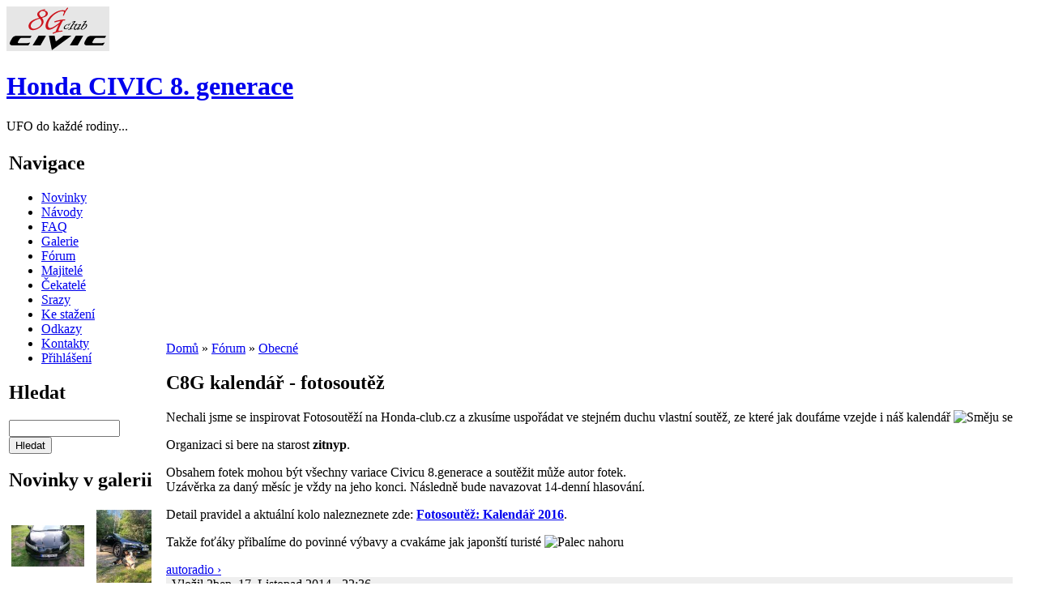

--- FILE ---
content_type: text/html; charset=utf-8
request_url: https://8g.hondaclub.cz/forum/c8g-kalendar-fotosoutez
body_size: 2909
content:
<!DOCTYPE html PUBLIC "-//W3C//DTD XHTML 1.0 Strict//EN"
  "http://www.w3.org/TR/xhtml1/DTD/xhtml1-strict.dtd">
<html xmlns="http://www.w3.org/1999/xhtml" xml:lang="en">
<head>
<meta http-equiv="Content-Type" content="text/html; charset=utf-8" />
  <title> C8G kalendář - fotosoutěž | Honda CIVIC 8. generace </title>
  <meta http-equiv="Content-Style-Type" content="text/css" />
   <meta http-equiv="Content-Type" content="text/html; charset=utf-8" />
<link rel="shortcut icon" href="/files/favicon.ico" type="image/x-icon" />
<link rel="stylesheet" type="text/css" href="/galerie/main.php?g2_view=imageframe.CSS&amp;g2_frames=solid%7Cnone"/>
   <style type="text/css" media="all">@import "/modules/node/node.css";</style>
<style type="text/css" media="all">@import "/modules/poll/poll.css";</style>
<style type="text/css" media="all">@import "/modules/system/defaults.css";</style>
<style type="text/css" media="all">@import "/modules/system/system.css";</style>
<style type="text/css" media="all">@import "/modules/user/user.css";</style>
<style type="text/css" media="all">@import "/sites/8g.hondaclub.cz/modules/gallery/gallery.css";</style>
<style type="text/css" media="all">@import "/sites/8g.hondaclub.cz/modules/gallery/gallery_filter.css";</style>
<style type="text/css" media="all">@import "/sites/8g.hondaclub.cz/modules/quote/quote.css";</style>
<style type="text/css" media="all">@import "/modules/forum/forum.css";</style>
<style type="text/css" media="all">@import "/modules/comment/comment.css";</style>
<style type="text/css" media="all">@import "/sites/8g.hondaclub.cz/modules/google_cse/google_cse.css";</style>
<style type="text/css" media="all">@import "/sites/8g.hondaclub.cz/themes/B7/style.css";</style>
   <script type="text/javascript" src="/misc/jquery.js"></script>
<script type="text/javascript" src="/misc/drupal.js"></script>
<script type="text/javascript">Drupal.extend({ settings: { "googleCSE": { "locale": [ "cs" ] } } });</script>
<!-- Piwik -->
<script type="text/javascript">
  var _paq = _paq || [];
  // tracker methods like "setCustomDimension" should be called before "trackPageView"
  _paq.push(['trackPageView']);
  _paq.push(['enableLinkTracking']);
  (function() {
    var u="//runner.paveladam.com/piwik/";
    _paq.push(['setTrackerUrl', u+'piwik.php']);
    _paq.push(['setSiteId', '1']);
    var d=document, g=d.createElement('script'), s=d.getElementsByTagName('script')[0];
    g.type='text/javascript'; g.async=true; g.defer=true; g.src=u+'piwik.js'; s.parentNode.insertBefore(g,s);
  })();
</script>
<!-- End Piwik Code -->
</head>
<body  >
<div id="all">
<div id="header" >
   
      <a href=" / " title="Index Page"><img src=" /files/logo2.png " alt="Logo" /></a>
          <h1 id="site-name"><a href=" / " title="Index Page"> Honda CIVIC 8. generace </a></h1>
          <span id="site-slogan"> UFO do každé rodiny... </span>
     <br class="clear" />
</div>

  <div id="top-nav">
        </div>
  
<table id="content"><tbody style="border: none !important;">
  <tr>
           <td class="sidebar" id="sidebar-left">
         <div id="block-menu-67" class="block block-menu">

  <h2>Navigace</h2>

  <div class="content">
<ul class="menu">
<li class="leaf"><a href="/novinky">Novinky</a></li>
<li class="leaf"><a href="/navody">Návody</a></li>
<li class="leaf"><a href="/faq-casto-kladene-otazky">FAQ</a></li>
<li class="leaf"><a href="/gallery">Galerie</a></li>
<li class="leaf"><a href="/forum">Fórum</a></li>
<li class="leaf"><a href="/majitele">Majitelé</a></li>
<li class="leaf"><a href="/cekatele">Čekatelé</a></li>
<li class="leaf"><a href="/srazy">Srazy</a></li>
<li class="leaf"><a href="/ke-stazeni">Ke stažení</a></li>
<li class="leaf"><a href="/odkazy">Odkazy</a></li>
<li class="leaf"><a href="/kontakty">Kontakty</a></li>
<li class="leaf"><a href="/login">Přihlášení</a></li>

</ul>
</div>
</div>
<div id="block-google_cse-0" class="block block-google_cse">

  <h2>Hledat</h2>

  <div class="content"><form action="https://www.google.com/cse"  accept-charset="UTF-8" method="get" id="google-cse-searchbox-form">
<div><input type="hidden" name="cx" id="edit-cx" value="002055507572210772429:mp2jeue16ei"  />
<input type="hidden" name="cof" id="edit-cof" value="FORID:0"  />
<div class="form-item" id="edit-q-wrapper">
 <input type="text" maxlength="128" name="q" id="edit-q"  size="15" value="" title="Zadejte hledaný termín." class="form-text" />
</div>
<input type="submit" name="op" id="edit-sa" value="Hledat"  class="form-submit" />
<input type="hidden" name="gl" id="edit-gl" value="CZ"  />
<input type="hidden" name="hl" id="edit-hl" value="cs"  />
<input type="hidden" name="form_id" id="edit-google-cse-searchbox-form" value="google_cse_searchbox_form"  />

</div></form>
</div>
</div>
<div id="block-gallery-grid-0" class="block block-gallery">

  <h2>Novinky v galerii</h2>

  <div class="content"><div class="gallery-grid-block"><div class="image-grid"><table>
<tbody>
 <tr class="odd"><td style="text-align:center;"><div class="block-imageblock-ImageBlock"><div class="one-image"><a href="/index.php?q=gallery&amp;g2_itemId=69603"><img src="/galerie/main.php?g2_view=core.DownloadItem&amp;g2_itemId=69604&amp;g2_serialNumber=2" width="90" height="51" id="IFid1" class="ImageFrame_none" alt="DSC_0221"/></a></div></td><td style="text-align:center;"><div class="one-image"><a href="/index.php?q=gallery&amp;g2_itemId=69589"><img src="/galerie/main.php?g2_view=core.DownloadItem&amp;g2_itemId=69590&amp;g2_serialNumber=2" width="68" height="90" id="IFid2" class="ImageFrame_none" alt="IMG_5693"/></a></div></td> </tr>
 <tr class="even"><td style="text-align:center;"><div class="one-image"><a href="/index.php?q=gallery&amp;g2_itemId=69585"><img src="/galerie/main.php?g2_view=core.DownloadItem&amp;g2_itemId=69586&amp;g2_serialNumber=2" width="68" height="90" id="IFid3" class="ImageFrame_none" alt="IMG_5679"/></a></div></td><td style="text-align:center;"><div class="one-image"><a href="/index.php?q=gallery&amp;g2_itemId=69570"><img src="/galerie/main.php?g2_view=core.DownloadItem&amp;g2_itemId=69571&amp;g2_serialNumber=2" width="90" height="65" id="IFid4" class="ImageFrame_none" alt="civicek"/></a></div></td> </tr>
 <tr class="odd"><td style="text-align:center;"><div class="one-image"><a href="/index.php?q=gallery&amp;g2_itemId=69490"><img src="/galerie/main.php?g2_view=core.DownloadItem&amp;g2_itemId=69491&amp;g2_serialNumber=2" width="52" height="90" id="IFid5" class="ImageFrame_none" alt="Vstřik 320K"/></a></div></td><td style="text-align:center;"><div class="one-image"><a href="/index.php?q=gallery&amp;g2_itemId=69479"><img src="/galerie/main.php?g2_view=core.DownloadItem&amp;g2_itemId=69480&amp;g2_serialNumber=2" width="90" height="51" id="IFid6" class="ImageFrame_none" alt="DSC_2823"/></a></div></td> </tr>
 <tr class="even"><td style="text-align:center;"><div class="one-image"><a href="/index.php?q=gallery&amp;g2_itemId=69473"><img src="/galerie/main.php?g2_view=core.DownloadItem&amp;g2_itemId=69474&amp;g2_serialNumber=2" width="90" height="50" id="IFid7" class="ImageFrame_none" alt="TRIM_20230102_104327"/></a></div></td><td style="text-align:center;"><div class="one-image"><a href="/index.php?q=gallery&amp;g2_itemId=69458"><img src="/galerie/main.php?g2_view=core.DownloadItem&amp;g2_itemId=69459&amp;g2_serialNumber=2" width="90" height="67" id="IFid8" class="ImageFrame_none" alt="motor"/></a></div></td> </tr>
 <tr class="odd"><td style="text-align:center;"></div></td> </tr>
</tbody>
</table>
</div></div></div>
</div>
      </td>
             <td class="main-content" id="content-left">
                    <div class="breadcrumb"><a href="/">Domů</a> » <a href="/forum">Fórum</a> » <a href="/forums/obecne">Obecné</a></div>                            <h2 class="content-title"> C8G kalendář - fotosoutěž </h2>
                                                     <!-- start main content -->
         <div class="node  ">
     <div class="content">
          <p>Nechali jsme se inspirovat Fotosoutěží na Honda-club.cz a zkusíme uspořádat ve stejném duchu vlastní soutěž, ze které jak doufáme vzejde i náš kalendář <img src="/sites/8g.hondaclub.cz/modules/smileys/packs/jc/smile.gif" title="Směju se" alt="Směju se" /></p>

<p>Organizaci si bere na starost <span style="font-weight:bold;">zitnyp</span>.</p>

<p>Obsahem fotek mohou být všechny variace Civicu 8.generace a soutěžit může autor fotek. <br />
Uzávěrka za daný měsíc je vždy na jeho konci. Následně bude navazovat 14-denní hlasování.</p>

<p>Detail pravidel a aktuální kolo nalezneznete zde: <a href="http://8g.hondaclub.cz/forum/lock-fotosoutez-kalendar-2016-par-kusu-pro-opozdilce-navic" class="bb-url"><span style="font-weight:bold;">Fotosoutěž: Kalendář 2016</span></a>.</p>

<p>Takže foťáky přibalíme do povinné výbavy a cvakáme jak japonští turisté  <img src="/sites/8g.hondaclub.cz/modules/smileys/packs/jc/thumbup.gif" title="Palec nahoru" alt="Palec nahoru" /></p><div class="forum-topic-navigation clear-block"><a href="/forum/autoradio" class="topic-next" title="Přejít na následující téma.">autoradio ›</a></div>  </div>
    <div style="background-color: #efefef;">
    <div style="width: 38%; float: left; padding-left: 7px;">Vložil 2bep, 17. Listopad 2014 - 22:36</div>
    <div style="width: 60%; float: right; text-align: right;">&nbsp;</div>
    <div style="clear: both;"></div>
  </div>
</div>

<div id="comments"><br>
</div>        <!-- end main content -->
        </td><!-- mainContent -->
       </tr>
</tbody></table>
  <script type="text/javascript" src="/sites/8g.hondaclub.cz/modules/google_cse/google_cse.js"></script>
  </div>
  <div id="footer">
          <p> © 2006-2010 ... jc
 </p>
      </div><!-- footer -->
  </body>
</html>



--- FILE ---
content_type: text/css
request_url: https://8g.hondaclub.cz/galerie/main.php?g2_view=imageframe.CSS&g2_frames=solid%7Cnone
body_size: 69
content:
img.ImageFrame_image { vertical-align:bottom; border:none; }
img.ImageFrame_solid { border: 1px solid black !important }
img.ImageFrame_none { border-style: none }
td div.H { width:1px; height:0; }
td div.V { width:0; height:1px; }